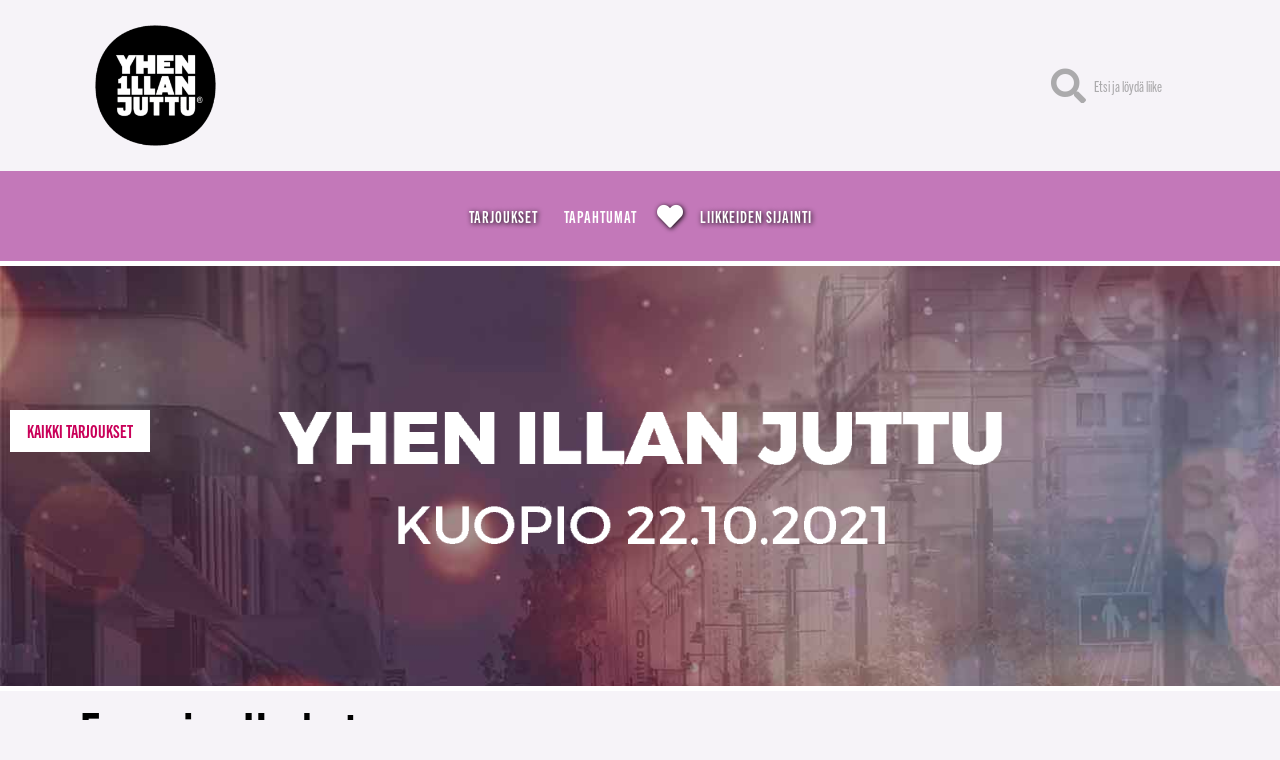

--- FILE ---
content_type: text/html; charset=UTF-8
request_url: https://yhenillanjuttukuopio.magasiini.fi/liike/espanjan-herkut/
body_size: 12296
content:
<!doctype html>
<html lang="fi" prefix="og: http://ogp.me/ns# fb: http://ogp.me/ns/fb#">
<head>
	<meta charset="UTF-8"><link data-optimized="2" rel="stylesheet" href="https://yhenillanjuttukuopio.magasiini.fi/wp-content/litespeed/css/cbc4f67fe398e0f5e555631765ae4749.css?ver=43a76" />
		<meta name="viewport" content="width=device-width, initial-scale=1">
	<link rel="profile" href="https://gmpg.org/xfn/11">
	<title>Espanjan Herkut &#8211; Yhen illan juttu Kuopio</title>
<meta name='robots' content='max-image-preview:large' />
<link rel="alternate" type="application/rss+xml" title="Yhen illan juttu Kuopio &raquo; syöte" href="https://yhenillanjuttukuopio.magasiini.fi/feed/" />
<link rel="alternate" type="application/rss+xml" title="Yhen illan juttu Kuopio &raquo; kommenttien syöte" href="https://yhenillanjuttukuopio.magasiini.fi/comments/feed/" />
<link rel="alternate" type="application/rss+xml" title="Syöte: Yhen illan juttu Kuopio &raquo; Espanjan Herkut Liike" href="https://yhenillanjuttukuopio.magasiini.fi/liike/espanjan-herkut/feed/" />
<script type="text/javascript">
/* <![CDATA[ */
window._wpemojiSettings = {"baseUrl":"https:\/\/s.w.org\/images\/core\/emoji\/15.0.3\/72x72\/","ext":".png","svgUrl":"https:\/\/s.w.org\/images\/core\/emoji\/15.0.3\/svg\/","svgExt":".svg","source":{"concatemoji":"https:\/\/yhenillanjuttukuopio.magasiini.fi\/wp-includes\/js\/wp-emoji-release.min.js?ver=6.5.7"}};
/*! This file is auto-generated */
!function(i,n){var o,s,e;function c(e){try{var t={supportTests:e,timestamp:(new Date).valueOf()};sessionStorage.setItem(o,JSON.stringify(t))}catch(e){}}function p(e,t,n){e.clearRect(0,0,e.canvas.width,e.canvas.height),e.fillText(t,0,0);var t=new Uint32Array(e.getImageData(0,0,e.canvas.width,e.canvas.height).data),r=(e.clearRect(0,0,e.canvas.width,e.canvas.height),e.fillText(n,0,0),new Uint32Array(e.getImageData(0,0,e.canvas.width,e.canvas.height).data));return t.every(function(e,t){return e===r[t]})}function u(e,t,n){switch(t){case"flag":return n(e,"\ud83c\udff3\ufe0f\u200d\u26a7\ufe0f","\ud83c\udff3\ufe0f\u200b\u26a7\ufe0f")?!1:!n(e,"\ud83c\uddfa\ud83c\uddf3","\ud83c\uddfa\u200b\ud83c\uddf3")&&!n(e,"\ud83c\udff4\udb40\udc67\udb40\udc62\udb40\udc65\udb40\udc6e\udb40\udc67\udb40\udc7f","\ud83c\udff4\u200b\udb40\udc67\u200b\udb40\udc62\u200b\udb40\udc65\u200b\udb40\udc6e\u200b\udb40\udc67\u200b\udb40\udc7f");case"emoji":return!n(e,"\ud83d\udc26\u200d\u2b1b","\ud83d\udc26\u200b\u2b1b")}return!1}function f(e,t,n){var r="undefined"!=typeof WorkerGlobalScope&&self instanceof WorkerGlobalScope?new OffscreenCanvas(300,150):i.createElement("canvas"),a=r.getContext("2d",{willReadFrequently:!0}),o=(a.textBaseline="top",a.font="600 32px Arial",{});return e.forEach(function(e){o[e]=t(a,e,n)}),o}function t(e){var t=i.createElement("script");t.src=e,t.defer=!0,i.head.appendChild(t)}"undefined"!=typeof Promise&&(o="wpEmojiSettingsSupports",s=["flag","emoji"],n.supports={everything:!0,everythingExceptFlag:!0},e=new Promise(function(e){i.addEventListener("DOMContentLoaded",e,{once:!0})}),new Promise(function(t){var n=function(){try{var e=JSON.parse(sessionStorage.getItem(o));if("object"==typeof e&&"number"==typeof e.timestamp&&(new Date).valueOf()<e.timestamp+604800&&"object"==typeof e.supportTests)return e.supportTests}catch(e){}return null}();if(!n){if("undefined"!=typeof Worker&&"undefined"!=typeof OffscreenCanvas&&"undefined"!=typeof URL&&URL.createObjectURL&&"undefined"!=typeof Blob)try{var e="postMessage("+f.toString()+"("+[JSON.stringify(s),u.toString(),p.toString()].join(",")+"));",r=new Blob([e],{type:"text/javascript"}),a=new Worker(URL.createObjectURL(r),{name:"wpTestEmojiSupports"});return void(a.onmessage=function(e){c(n=e.data),a.terminate(),t(n)})}catch(e){}c(n=f(s,u,p))}t(n)}).then(function(e){for(var t in e)n.supports[t]=e[t],n.supports.everything=n.supports.everything&&n.supports[t],"flag"!==t&&(n.supports.everythingExceptFlag=n.supports.everythingExceptFlag&&n.supports[t]);n.supports.everythingExceptFlag=n.supports.everythingExceptFlag&&!n.supports.flag,n.DOMReady=!1,n.readyCallback=function(){n.DOMReady=!0}}).then(function(){return e}).then(function(){var e;n.supports.everything||(n.readyCallback(),(e=n.source||{}).concatemoji?t(e.concatemoji):e.wpemoji&&e.twemoji&&(t(e.twemoji),t(e.wpemoji)))}))}((window,document),window._wpemojiSettings);
/* ]]> */
</script>
<link rel="stylesheet" type="text/css" href="https://use.typekit.net/bwj1jbx.css"><style id='wp-emoji-styles-inline-css' type='text/css'>

	img.wp-smiley, img.emoji {
		display: inline !important;
		border: none !important;
		box-shadow: none !important;
		height: 1em !important;
		width: 1em !important;
		margin: 0 0.07em !important;
		vertical-align: -0.1em !important;
		background: none !important;
		padding: 0 !important;
	}
</style>

<style id='classic-theme-styles-inline-css' type='text/css'>
/*! This file is auto-generated */
.wp-block-button__link{color:#fff;background-color:#32373c;border-radius:9999px;box-shadow:none;text-decoration:none;padding:calc(.667em + 2px) calc(1.333em + 2px);font-size:1.125em}.wp-block-file__button{background:#32373c;color:#fff;text-decoration:none}
</style>
<style id='global-styles-inline-css' type='text/css'>
body{--wp--preset--color--black: #000000;--wp--preset--color--cyan-bluish-gray: #abb8c3;--wp--preset--color--white: #ffffff;--wp--preset--color--pale-pink: #f78da7;--wp--preset--color--vivid-red: #cf2e2e;--wp--preset--color--luminous-vivid-orange: #ff6900;--wp--preset--color--luminous-vivid-amber: #fcb900;--wp--preset--color--light-green-cyan: #7bdcb5;--wp--preset--color--vivid-green-cyan: #00d084;--wp--preset--color--pale-cyan-blue: #8ed1fc;--wp--preset--color--vivid-cyan-blue: #0693e3;--wp--preset--color--vivid-purple: #9b51e0;--wp--preset--gradient--vivid-cyan-blue-to-vivid-purple: linear-gradient(135deg,rgba(6,147,227,1) 0%,rgb(155,81,224) 100%);--wp--preset--gradient--light-green-cyan-to-vivid-green-cyan: linear-gradient(135deg,rgb(122,220,180) 0%,rgb(0,208,130) 100%);--wp--preset--gradient--luminous-vivid-amber-to-luminous-vivid-orange: linear-gradient(135deg,rgba(252,185,0,1) 0%,rgba(255,105,0,1) 100%);--wp--preset--gradient--luminous-vivid-orange-to-vivid-red: linear-gradient(135deg,rgba(255,105,0,1) 0%,rgb(207,46,46) 100%);--wp--preset--gradient--very-light-gray-to-cyan-bluish-gray: linear-gradient(135deg,rgb(238,238,238) 0%,rgb(169,184,195) 100%);--wp--preset--gradient--cool-to-warm-spectrum: linear-gradient(135deg,rgb(74,234,220) 0%,rgb(151,120,209) 20%,rgb(207,42,186) 40%,rgb(238,44,130) 60%,rgb(251,105,98) 80%,rgb(254,248,76) 100%);--wp--preset--gradient--blush-light-purple: linear-gradient(135deg,rgb(255,206,236) 0%,rgb(152,150,240) 100%);--wp--preset--gradient--blush-bordeaux: linear-gradient(135deg,rgb(254,205,165) 0%,rgb(254,45,45) 50%,rgb(107,0,62) 100%);--wp--preset--gradient--luminous-dusk: linear-gradient(135deg,rgb(255,203,112) 0%,rgb(199,81,192) 50%,rgb(65,88,208) 100%);--wp--preset--gradient--pale-ocean: linear-gradient(135deg,rgb(255,245,203) 0%,rgb(182,227,212) 50%,rgb(51,167,181) 100%);--wp--preset--gradient--electric-grass: linear-gradient(135deg,rgb(202,248,128) 0%,rgb(113,206,126) 100%);--wp--preset--gradient--midnight: linear-gradient(135deg,rgb(2,3,129) 0%,rgb(40,116,252) 100%);--wp--preset--font-size--small: 13px;--wp--preset--font-size--medium: 20px;--wp--preset--font-size--large: 36px;--wp--preset--font-size--x-large: 42px;--wp--preset--spacing--20: 0.44rem;--wp--preset--spacing--30: 0.67rem;--wp--preset--spacing--40: 1rem;--wp--preset--spacing--50: 1.5rem;--wp--preset--spacing--60: 2.25rem;--wp--preset--spacing--70: 3.38rem;--wp--preset--spacing--80: 5.06rem;--wp--preset--shadow--natural: 6px 6px 9px rgba(0, 0, 0, 0.2);--wp--preset--shadow--deep: 12px 12px 50px rgba(0, 0, 0, 0.4);--wp--preset--shadow--sharp: 6px 6px 0px rgba(0, 0, 0, 0.2);--wp--preset--shadow--outlined: 6px 6px 0px -3px rgba(255, 255, 255, 1), 6px 6px rgba(0, 0, 0, 1);--wp--preset--shadow--crisp: 6px 6px 0px rgba(0, 0, 0, 1);}:where(.is-layout-flex){gap: 0.5em;}:where(.is-layout-grid){gap: 0.5em;}body .is-layout-flex{display: flex;}body .is-layout-flex{flex-wrap: wrap;align-items: center;}body .is-layout-flex > *{margin: 0;}body .is-layout-grid{display: grid;}body .is-layout-grid > *{margin: 0;}:where(.wp-block-columns.is-layout-flex){gap: 2em;}:where(.wp-block-columns.is-layout-grid){gap: 2em;}:where(.wp-block-post-template.is-layout-flex){gap: 1.25em;}:where(.wp-block-post-template.is-layout-grid){gap: 1.25em;}.has-black-color{color: var(--wp--preset--color--black) !important;}.has-cyan-bluish-gray-color{color: var(--wp--preset--color--cyan-bluish-gray) !important;}.has-white-color{color: var(--wp--preset--color--white) !important;}.has-pale-pink-color{color: var(--wp--preset--color--pale-pink) !important;}.has-vivid-red-color{color: var(--wp--preset--color--vivid-red) !important;}.has-luminous-vivid-orange-color{color: var(--wp--preset--color--luminous-vivid-orange) !important;}.has-luminous-vivid-amber-color{color: var(--wp--preset--color--luminous-vivid-amber) !important;}.has-light-green-cyan-color{color: var(--wp--preset--color--light-green-cyan) !important;}.has-vivid-green-cyan-color{color: var(--wp--preset--color--vivid-green-cyan) !important;}.has-pale-cyan-blue-color{color: var(--wp--preset--color--pale-cyan-blue) !important;}.has-vivid-cyan-blue-color{color: var(--wp--preset--color--vivid-cyan-blue) !important;}.has-vivid-purple-color{color: var(--wp--preset--color--vivid-purple) !important;}.has-black-background-color{background-color: var(--wp--preset--color--black) !important;}.has-cyan-bluish-gray-background-color{background-color: var(--wp--preset--color--cyan-bluish-gray) !important;}.has-white-background-color{background-color: var(--wp--preset--color--white) !important;}.has-pale-pink-background-color{background-color: var(--wp--preset--color--pale-pink) !important;}.has-vivid-red-background-color{background-color: var(--wp--preset--color--vivid-red) !important;}.has-luminous-vivid-orange-background-color{background-color: var(--wp--preset--color--luminous-vivid-orange) !important;}.has-luminous-vivid-amber-background-color{background-color: var(--wp--preset--color--luminous-vivid-amber) !important;}.has-light-green-cyan-background-color{background-color: var(--wp--preset--color--light-green-cyan) !important;}.has-vivid-green-cyan-background-color{background-color: var(--wp--preset--color--vivid-green-cyan) !important;}.has-pale-cyan-blue-background-color{background-color: var(--wp--preset--color--pale-cyan-blue) !important;}.has-vivid-cyan-blue-background-color{background-color: var(--wp--preset--color--vivid-cyan-blue) !important;}.has-vivid-purple-background-color{background-color: var(--wp--preset--color--vivid-purple) !important;}.has-black-border-color{border-color: var(--wp--preset--color--black) !important;}.has-cyan-bluish-gray-border-color{border-color: var(--wp--preset--color--cyan-bluish-gray) !important;}.has-white-border-color{border-color: var(--wp--preset--color--white) !important;}.has-pale-pink-border-color{border-color: var(--wp--preset--color--pale-pink) !important;}.has-vivid-red-border-color{border-color: var(--wp--preset--color--vivid-red) !important;}.has-luminous-vivid-orange-border-color{border-color: var(--wp--preset--color--luminous-vivid-orange) !important;}.has-luminous-vivid-amber-border-color{border-color: var(--wp--preset--color--luminous-vivid-amber) !important;}.has-light-green-cyan-border-color{border-color: var(--wp--preset--color--light-green-cyan) !important;}.has-vivid-green-cyan-border-color{border-color: var(--wp--preset--color--vivid-green-cyan) !important;}.has-pale-cyan-blue-border-color{border-color: var(--wp--preset--color--pale-cyan-blue) !important;}.has-vivid-cyan-blue-border-color{border-color: var(--wp--preset--color--vivid-cyan-blue) !important;}.has-vivid-purple-border-color{border-color: var(--wp--preset--color--vivid-purple) !important;}.has-vivid-cyan-blue-to-vivid-purple-gradient-background{background: var(--wp--preset--gradient--vivid-cyan-blue-to-vivid-purple) !important;}.has-light-green-cyan-to-vivid-green-cyan-gradient-background{background: var(--wp--preset--gradient--light-green-cyan-to-vivid-green-cyan) !important;}.has-luminous-vivid-amber-to-luminous-vivid-orange-gradient-background{background: var(--wp--preset--gradient--luminous-vivid-amber-to-luminous-vivid-orange) !important;}.has-luminous-vivid-orange-to-vivid-red-gradient-background{background: var(--wp--preset--gradient--luminous-vivid-orange-to-vivid-red) !important;}.has-very-light-gray-to-cyan-bluish-gray-gradient-background{background: var(--wp--preset--gradient--very-light-gray-to-cyan-bluish-gray) !important;}.has-cool-to-warm-spectrum-gradient-background{background: var(--wp--preset--gradient--cool-to-warm-spectrum) !important;}.has-blush-light-purple-gradient-background{background: var(--wp--preset--gradient--blush-light-purple) !important;}.has-blush-bordeaux-gradient-background{background: var(--wp--preset--gradient--blush-bordeaux) !important;}.has-luminous-dusk-gradient-background{background: var(--wp--preset--gradient--luminous-dusk) !important;}.has-pale-ocean-gradient-background{background: var(--wp--preset--gradient--pale-ocean) !important;}.has-electric-grass-gradient-background{background: var(--wp--preset--gradient--electric-grass) !important;}.has-midnight-gradient-background{background: var(--wp--preset--gradient--midnight) !important;}.has-small-font-size{font-size: var(--wp--preset--font-size--small) !important;}.has-medium-font-size{font-size: var(--wp--preset--font-size--medium) !important;}.has-large-font-size{font-size: var(--wp--preset--font-size--large) !important;}.has-x-large-font-size{font-size: var(--wp--preset--font-size--x-large) !important;}
.wp-block-navigation a:where(:not(.wp-element-button)){color: inherit;}
:where(.wp-block-post-template.is-layout-flex){gap: 1.25em;}:where(.wp-block-post-template.is-layout-grid){gap: 1.25em;}
:where(.wp-block-columns.is-layout-flex){gap: 2em;}:where(.wp-block-columns.is-layout-grid){gap: 2em;}
.wp-block-pullquote{font-size: 1.5em;line-height: 1.6;}
</style>






<style id='elementor-frontend-inline-css' type='text/css'>
@font-face{font-family:eicons;src:url(https://yhenillanjuttukuopio.magasiini.fi/wp-content/plugins/elementor/assets/lib/eicons/fonts/eicons.eot?5.10.0);src:url(https://yhenillanjuttukuopio.magasiini.fi/wp-content/plugins/elementor/assets/lib/eicons/fonts/eicons.eot?5.10.0#iefix) format("embedded-opentype"),url(https://yhenillanjuttukuopio.magasiini.fi/wp-content/plugins/elementor/assets/lib/eicons/fonts/eicons.woff2?5.10.0) format("woff2"),url(https://yhenillanjuttukuopio.magasiini.fi/wp-content/plugins/elementor/assets/lib/eicons/fonts/eicons.woff?5.10.0) format("woff"),url(https://yhenillanjuttukuopio.magasiini.fi/wp-content/plugins/elementor/assets/lib/eicons/fonts/eicons.ttf?5.10.0) format("truetype"),url(https://yhenillanjuttukuopio.magasiini.fi/wp-content/plugins/elementor/assets/lib/eicons/fonts/eicons.svg?5.10.0#eicon) format("svg");font-weight:400;font-style:normal}
</style>










<script type="text/javascript" src="https://yhenillanjuttukuopio.magasiini.fi/wp-includes/js/jquery/jquery.min.js?ver=3.7.1" id="jquery-core-js"></script>
<script data-optimized="1" type="text/javascript" src="https://yhenillanjuttukuopio.magasiini.fi/wp-content/litespeed/js/9be966741f325f6c795f393781e9b0a4.js?ver=80423" id="jquery-migrate-js"></script>
<script type="text/javascript" id="ecs_ajax_load-js-extra">
/* <![CDATA[ */
var ecs_ajax_params = {"ajaxurl":"https:\/\/yhenillanjuttukuopio.magasiini.fi\/wp-admin\/admin-ajax.php","posts":"{\"liike\":\"espanjan-herkut\",\"error\":\"\",\"m\":\"\",\"p\":0,\"post_parent\":\"\",\"subpost\":\"\",\"subpost_id\":\"\",\"attachment\":\"\",\"attachment_id\":0,\"name\":\"\",\"pagename\":\"\",\"page_id\":0,\"second\":\"\",\"minute\":\"\",\"hour\":\"\",\"day\":0,\"monthnum\":0,\"year\":0,\"w\":0,\"category_name\":\"\",\"tag\":\"\",\"cat\":\"\",\"tag_id\":\"\",\"author\":\"\",\"author_name\":\"\",\"feed\":\"\",\"tb\":\"\",\"paged\":0,\"meta_key\":\"\",\"meta_value\":\"\",\"preview\":\"\",\"s\":\"\",\"sentence\":\"\",\"title\":\"\",\"fields\":\"\",\"menu_order\":\"\",\"embed\":\"\",\"category__in\":[],\"category__not_in\":[],\"category__and\":[],\"post__in\":[],\"post__not_in\":[],\"post_name__in\":[],\"tag__in\":[],\"tag__not_in\":[],\"tag__and\":[],\"tag_slug__in\":[],\"tag_slug__and\":[],\"post_parent__in\":[],\"post_parent__not_in\":[],\"author__in\":[],\"author__not_in\":[],\"search_columns\":[],\"posts_per_page\":-1,\"meta_query\":[{\"jarjestys_clause\":{\"key\":\"jarjestys\",\"compare\":\"EXISTS\"}},{\"liike_clause\":{\"key\":\"liike\",\"compare\":\"EXISTS\"}}],\"orderby\":{\"jarjestys_clause\":\"ASC\",\"liike_clause\":\"ASC\"},\"ignore_sticky_posts\":false,\"suppress_filters\":false,\"cache_results\":true,\"update_post_term_cache\":true,\"update_menu_item_cache\":false,\"lazy_load_term_meta\":true,\"update_post_meta_cache\":true,\"post_type\":\"\",\"nopaging\":true,\"comments_per_page\":\"50\",\"no_found_rows\":false,\"taxonomy\":\"liike\",\"term\":\"espanjan-herkut\",\"order\":\"DESC\"}"};
/* ]]> */
</script>
<script data-optimized="1" type="text/javascript" src="https://yhenillanjuttukuopio.magasiini.fi/wp-content/litespeed/js/0904aded416837f39a69cef3f8181450.js?ver=c88e8" id="ecs_ajax_load-js"></script>
<script data-optimized="1" type="text/javascript" src="https://yhenillanjuttukuopio.magasiini.fi/wp-content/litespeed/js/99abaeb574c61f992492036402b37d54.js?ver=1eb37" id="ecs-script-js"></script>
<link rel="https://api.w.org/" href="https://yhenillanjuttukuopio.magasiini.fi/wp-json/" /><link rel="alternate" type="application/json" href="https://yhenillanjuttukuopio.magasiini.fi/wp-json/wp/v2/liike/289" /><link rel="EditURI" type="application/rsd+xml" title="RSD" href="https://yhenillanjuttukuopio.magasiini.fi/xmlrpc.php?rsd" />
<meta name="generator" content="WordPress 6.5.7" />
<!-- Global site tag (gtag.js) - Google Analytics -->
<script async src="https://www.googletagmanager.com/gtag/js?id=G-GZ60LDWWSZ"></script>
<script>
  window.dataLayer = window.dataLayer || [];
  function gtag(){dataLayer.push(arguments);}
  gtag('js', new Date());

  gtag('config', 'G-GZ60LDWWSZ');
</script>

<!-- Facebook Pixel Code -->
<script type='text/javascript'>
!function(f,b,e,v,n,t,s){if(f.fbq)return;n=f.fbq=function(){n.callMethod?
n.callMethod.apply(n,arguments):n.queue.push(arguments)};if(!f._fbq)f._fbq=n;
n.push=n;n.loaded=!0;n.version='2.0';n.queue=[];t=b.createElement(e);t.async=!0;
t.src=v;s=b.getElementsByTagName(e)[0];s.parentNode.insertBefore(t,s)}(window,
document,'script','https://connect.facebook.net/en_US/fbevents.js');
</script>
<!-- End Facebook Pixel Code -->
<script type='text/javascript'>
  fbq('init', '315888536244656', {}, {
    "agent": "wordpress-6.5.7-3.0.6"
});
</script><script type='text/javascript'>
  fbq('track', 'PageView', []);
</script>
<!-- Facebook Pixel Code -->
<noscript>
<img height="1" width="1" style="display:none" alt="fbpx"
src="https://www.facebook.com/tr?id=315888536244656&ev=PageView&noscript=1" />
</noscript>
<!-- End Facebook Pixel Code -->

<!-- START - Open Graph and Twitter Card Tags 3.1.1 -->
 <!-- Facebook Open Graph -->
  <meta property="og:locale" content="fi_FI"/>
  <meta property="og:site_name" content="Yhen illan juttu Kuopio"/>
  <meta property="og:title" content="Espanjan Herkut"/>
  <meta property="og:url" content="https://yhenillanjuttukuopio.magasiini.fi/liike/espanjan-herkut/"/>
  <meta property="og:type" content="article"/>
  <meta property="og:description" content="Yhen illan juttu Kuopiossa 22.10.2021"/>
  <meta property="og:image" content="https://yhenillanjuttukuopio.magasiini.fi/wp-content/uploads/2021/10/YIJ-fb-og.jpg"/>
  <meta property="og:image:url" content="https://yhenillanjuttukuopio.magasiini.fi/wp-content/uploads/2021/10/YIJ-fb-og.jpg"/>
  <meta property="og:image:secure_url" content="https://yhenillanjuttukuopio.magasiini.fi/wp-content/uploads/2021/10/YIJ-fb-og.jpg"/>
  <meta property="article:publisher" content="https://www.facebook.com/kuopiontori/"/>
 <!-- Google+ / Schema.org -->
 <!-- Twitter Cards -->
  <meta name="twitter:title" content="Espanjan Herkut"/>
  <meta name="twitter:url" content="https://yhenillanjuttukuopio.magasiini.fi/liike/espanjan-herkut/"/>
  <meta name="twitter:description" content="Yhen illan juttu Kuopiossa 22.10.2021"/>
  <meta name="twitter:image" content="https://yhenillanjuttukuopio.magasiini.fi/wp-content/uploads/2021/10/YIJ-fb-og.jpg"/>
  <meta name="twitter:card" content="summary_large_image"/>
 <!-- SEO -->
 <!-- Misc. tags -->
 <!-- is_tax: liike -->
<!-- END - Open Graph and Twitter Card Tags 3.1.1 -->
	
</head>
<body data-rsssl=1 class="archive tax-liike term-espanjan-herkut term-289 elementor-default elementor-template-full-width elementor-kit-1855 elementor-page-115">

		<div data-elementor-type="header" data-elementor-id="126" class="elementor elementor-126 elementor-location-header" data-elementor-settings="[]">
		<div class="elementor-section-wrap">
					<section class="elementor-section elementor-top-section elementor-element elementor-element-3c37321 elementor-section-content-middle elementor-section-boxed elementor-section-height-default elementor-section-height-default" data-id="3c37321" data-element_type="section" data-settings="{&quot;background_background&quot;:&quot;classic&quot;}">
						<div class="elementor-container elementor-column-gap-default">
							<div class="elementor-row">
					<div class="elementor-column elementor-col-33 elementor-top-column elementor-element elementor-element-934d078" data-id="934d078" data-element_type="column">
			<div class="elementor-column-wrap elementor-element-populated">
							<div class="elementor-widget-wrap">
						<div class="elementor-element elementor-element-7f5015a elementor-hidden-phone elementor-widget elementor-widget-image" data-id="7f5015a" data-element_type="widget" data-widget_type="image.default">
				<div class="elementor-widget-container">
								<div class="elementor-image">
													<a href="/">
							<img data-lazyloaded="1" src="[data-uri]" width="300" height="300" data-src="https://yhenillanjuttukuopio.magasiini.fi/wp-content/uploads/2020/01/yhen_illan_juttu_logo_musta-300x300.png" class="attachment-medium size-medium" alt="YHEN ILLAN JUTTU KUOPIO 22.10.2021" data-srcset="https://yhenillanjuttukuopio.magasiini.fi/wp-content/uploads/2020/01/yhen_illan_juttu_logo_musta-300x300.png 300w, https://yhenillanjuttukuopio.magasiini.fi/wp-content/uploads/2020/01/yhen_illan_juttu_logo_musta-1024x1024.png 1024w, https://yhenillanjuttukuopio.magasiini.fi/wp-content/uploads/2020/01/yhen_illan_juttu_logo_musta-150x150.png 150w, https://yhenillanjuttukuopio.magasiini.fi/wp-content/uploads/2020/01/yhen_illan_juttu_logo_musta-768x768.png 768w, https://yhenillanjuttukuopio.magasiini.fi/wp-content/uploads/2020/01/yhen_illan_juttu_logo_musta-1536x1536.png 1536w, https://yhenillanjuttukuopio.magasiini.fi/wp-content/uploads/2020/01/yhen_illan_juttu_logo_musta-2048x2048.png 2048w, https://yhenillanjuttukuopio.magasiini.fi/wp-content/uploads/2020/01/yhen_illan_juttu_logo_musta.png 1080w" data-sizes="(max-width: 300px) 100vw, 300px" /><noscript><img width="300" height="300" src="https://yhenillanjuttukuopio.magasiini.fi/wp-content/uploads/2020/01/yhen_illan_juttu_logo_musta-300x300.png" class="attachment-medium size-medium" alt="YHEN ILLAN JUTTU KUOPIO 22.10.2021" srcset="https://yhenillanjuttukuopio.magasiini.fi/wp-content/uploads/2020/01/yhen_illan_juttu_logo_musta-300x300.png 300w, https://yhenillanjuttukuopio.magasiini.fi/wp-content/uploads/2020/01/yhen_illan_juttu_logo_musta-1024x1024.png 1024w, https://yhenillanjuttukuopio.magasiini.fi/wp-content/uploads/2020/01/yhen_illan_juttu_logo_musta-150x150.png 150w, https://yhenillanjuttukuopio.magasiini.fi/wp-content/uploads/2020/01/yhen_illan_juttu_logo_musta-768x768.png 768w, https://yhenillanjuttukuopio.magasiini.fi/wp-content/uploads/2020/01/yhen_illan_juttu_logo_musta-1536x1536.png 1536w, https://yhenillanjuttukuopio.magasiini.fi/wp-content/uploads/2020/01/yhen_illan_juttu_logo_musta-2048x2048.png 2048w, https://yhenillanjuttukuopio.magasiini.fi/wp-content/uploads/2020/01/yhen_illan_juttu_logo_musta.png 1080w" sizes="(max-width: 300px) 100vw, 300px" /></noscript>								</a>
														</div>
						</div>
				</div>
						</div>
					</div>
		</div>
				<div class="elementor-column elementor-col-33 elementor-top-column elementor-element elementor-element-0c69b51" data-id="0c69b51" data-element_type="column">
			<div class="elementor-column-wrap">
							<div class="elementor-widget-wrap">
								</div>
					</div>
		</div>
				<div class="elementor-column elementor-col-33 elementor-top-column elementor-element elementor-element-164c8f2" data-id="164c8f2" data-element_type="column">
			<div class="elementor-column-wrap elementor-element-populated">
							<div class="elementor-widget-wrap">
						<div class="elementor-element elementor-element-4f289b4 elementor-search-form--skin-minimal haku elementor-widget elementor-widget-search-form" data-id="4f289b4" data-element_type="widget" data-settings="{&quot;skin&quot;:&quot;minimal&quot;}" data-widget_type="search-form.default">
				<div class="elementor-widget-container">
					<form class="elementor-search-form" role="search" action="https://yhenillanjuttukuopio.magasiini.fi" method="get">
									<div class="elementor-search-form__container">
									<div class="elementor-search-form__icon">
						<i aria-hidden="true" class="fas fa-search"></i>						<span class="elementor-screen-only">Search</span>
					</div>
								<input placeholder="Etsi ja löydä liike" class="elementor-search-form__input" type="search" name="s" title="Search" value="">
															</div>
		</form>
				</div>
				</div>
						</div>
					</div>
		</div>
								</div>
					</div>
		</section>
				<section class="elementor-section elementor-top-section elementor-element elementor-element-f9fb4e4 elementor-hidden-phone elementor-section-boxed elementor-section-height-default elementor-section-height-default" data-id="f9fb4e4" data-element_type="section" data-settings="{&quot;background_background&quot;:&quot;classic&quot;}">
						<div class="elementor-container elementor-column-gap-default">
							<div class="elementor-row">
					<div class="elementor-column elementor-col-100 elementor-top-column elementor-element elementor-element-998055a" data-id="998055a" data-element_type="column">
			<div class="elementor-column-wrap elementor-element-populated">
							<div class="elementor-widget-wrap">
						<div class="elementor-element elementor-element-b269fe4 elementor-nav-menu__align-center elementor-nav-menu--dropdown-mobile elementor-nav-menu__text-align-aside elementor-nav-menu--toggle elementor-nav-menu--burger elementor-widget elementor-widget-nav-menu" data-id="b269fe4" data-element_type="widget" data-settings="{&quot;submenu_icon&quot;:{&quot;value&quot;:&quot;&lt;i class=\&quot;\&quot;&gt;&lt;\/i&gt;&quot;,&quot;library&quot;:&quot;&quot;},&quot;layout&quot;:&quot;horizontal&quot;,&quot;toggle&quot;:&quot;burger&quot;}" data-widget_type="nav-menu.default">
				<div class="elementor-widget-container">
						<nav migration_allowed="1" migrated="0" role="navigation" class="elementor-nav-menu--main elementor-nav-menu__container elementor-nav-menu--layout-horizontal e--pointer-none"><ul id="menu-1-b269fe4" class="elementor-nav-menu"><li class="menu-item menu-item-type-post_type menu-item-object-page menu-item-home menu-item-has-children menu-item-131"><a href="https://yhenillanjuttukuopio.magasiini.fi/" class="elementor-item">Tarjoukset</a>
<ul class="sub-menu elementor-nav-menu--dropdown">
	<li class="menu-item menu-item-type-taxonomy menu-item-object-tuotekategoria menu-item-5089"><a href="https://yhenillanjuttukuopio.magasiini.fi/tuotekategoria/muoti-ja-kauneus/" class="elementor-sub-item">Muoti ja kauneus</a></li>
	<li class="menu-item menu-item-type-taxonomy menu-item-object-tuotekategoria menu-item-5092"><a href="https://yhenillanjuttukuopio.magasiini.fi/tuotekategoria/ruoka/" class="elementor-sub-item">Ruoka</a></li>
	<li class="menu-item menu-item-type-taxonomy menu-item-object-tuotekategoria menu-item-5088"><a href="https://yhenillanjuttukuopio.magasiini.fi/tuotekategoria/viihde-ja-vapaa-aika/" class="elementor-sub-item">Viihde ja vapaa-aika</a></li>
	<li class="menu-item menu-item-type-taxonomy menu-item-object-tuotekategoria menu-item-5093"><a href="https://yhenillanjuttukuopio.magasiini.fi/tuotekategoria/kauneus-ja-hyvinvointi/" class="elementor-sub-item">Kauneus ja hyvinvointi</a></li>
	<li class="menu-item menu-item-type-taxonomy menu-item-object-tuotekategoria menu-item-5091"><a href="https://yhenillanjuttukuopio.magasiini.fi/tuotekategoria/koti-ja-sisustus/" class="elementor-sub-item">Koti ja sisustus</a></li>
</ul>
</li>
<li class="menu-item menu-item-type-taxonomy menu-item-object-tuotekategoria menu-item-5232"><a href="https://yhenillanjuttukuopio.magasiini.fi/tuotekategoria/tapahtuma/" class="elementor-item">Tapahtumat</a></li>
<li class="menu-item menu-item-type-post_type menu-item-object-page menu-item-367"><a href="https://yhenillanjuttukuopio.magasiini.fi/suosikit/" class="elementor-item"><i aria-hidden="true" class="fas fa-heart fullheart menu-sydan"></i></a></li>
<li class="menu-item menu-item-type-post_type menu-item-object-page menu-item-5281"><a href="https://yhenillanjuttukuopio.magasiini.fi/liikkeiden-sijainti/" class="elementor-item">Liikkeiden sijainti</a></li>
</ul></nav>
					<div class="elementor-menu-toggle" role="button" tabindex="0" aria-label="Menu Toggle" aria-expanded="false">
			<i aria-hidden="true" role="presentation" class="eicon-menu-bar"></i>			<span class="elementor-screen-only">Menu</span>
		</div>
			<nav class="elementor-nav-menu--dropdown elementor-nav-menu__container" role="navigation" aria-hidden="true"><ul id="menu-2-b269fe4" class="elementor-nav-menu"><li class="menu-item menu-item-type-post_type menu-item-object-page menu-item-home menu-item-has-children menu-item-131"><a href="https://yhenillanjuttukuopio.magasiini.fi/" class="elementor-item" tabindex="-1">Tarjoukset</a>
<ul class="sub-menu elementor-nav-menu--dropdown">
	<li class="menu-item menu-item-type-taxonomy menu-item-object-tuotekategoria menu-item-5089"><a href="https://yhenillanjuttukuopio.magasiini.fi/tuotekategoria/muoti-ja-kauneus/" class="elementor-sub-item" tabindex="-1">Muoti ja kauneus</a></li>
	<li class="menu-item menu-item-type-taxonomy menu-item-object-tuotekategoria menu-item-5092"><a href="https://yhenillanjuttukuopio.magasiini.fi/tuotekategoria/ruoka/" class="elementor-sub-item" tabindex="-1">Ruoka</a></li>
	<li class="menu-item menu-item-type-taxonomy menu-item-object-tuotekategoria menu-item-5088"><a href="https://yhenillanjuttukuopio.magasiini.fi/tuotekategoria/viihde-ja-vapaa-aika/" class="elementor-sub-item" tabindex="-1">Viihde ja vapaa-aika</a></li>
	<li class="menu-item menu-item-type-taxonomy menu-item-object-tuotekategoria menu-item-5093"><a href="https://yhenillanjuttukuopio.magasiini.fi/tuotekategoria/kauneus-ja-hyvinvointi/" class="elementor-sub-item" tabindex="-1">Kauneus ja hyvinvointi</a></li>
	<li class="menu-item menu-item-type-taxonomy menu-item-object-tuotekategoria menu-item-5091"><a href="https://yhenillanjuttukuopio.magasiini.fi/tuotekategoria/koti-ja-sisustus/" class="elementor-sub-item" tabindex="-1">Koti ja sisustus</a></li>
</ul>
</li>
<li class="menu-item menu-item-type-taxonomy menu-item-object-tuotekategoria menu-item-5232"><a href="https://yhenillanjuttukuopio.magasiini.fi/tuotekategoria/tapahtuma/" class="elementor-item" tabindex="-1">Tapahtumat</a></li>
<li class="menu-item menu-item-type-post_type menu-item-object-page menu-item-367"><a href="https://yhenillanjuttukuopio.magasiini.fi/suosikit/" class="elementor-item" tabindex="-1"><i aria-hidden="true" class="fas fa-heart fullheart menu-sydan"></i></a></li>
<li class="menu-item menu-item-type-post_type menu-item-object-page menu-item-5281"><a href="https://yhenillanjuttukuopio.magasiini.fi/liikkeiden-sijainti/" class="elementor-item" tabindex="-1">Liikkeiden sijainti</a></li>
</ul></nav>
				</div>
				</div>
						</div>
					</div>
		</div>
								</div>
					</div>
		</section>
				<section class="elementor-section elementor-top-section elementor-element elementor-element-d765bc4 elementor-hidden-desktop elementor-hidden-tablet elementor-section-boxed elementor-section-height-default elementor-section-height-default" data-id="d765bc4" data-element_type="section" data-settings="{&quot;background_background&quot;:&quot;classic&quot;}">
						<div class="elementor-container elementor-column-gap-default">
							<div class="elementor-row">
					<div class="elementor-column elementor-col-50 elementor-top-column elementor-element elementor-element-7b98c6e" data-id="7b98c6e" data-element_type="column">
			<div class="elementor-column-wrap elementor-element-populated">
							<div class="elementor-widget-wrap">
						<div class="elementor-element elementor-element-2f84d7b elementor-widget elementor-widget-image" data-id="2f84d7b" data-element_type="widget" data-widget_type="image.default">
				<div class="elementor-widget-container">
								<div class="elementor-image">
													<a href="/" target="_blank">
							<img data-lazyloaded="1" src="[data-uri]" width="800" height="800" data-src="https://yhenillanjuttukuopio.magasiini.fi/wp-content/uploads/2020/01/yhen_illan_juttu_logo_musta-1024x1024.png" class="attachment-large size-large" alt="YHEN ILLAN JUTTU KUOPIO 22.10.2021" data-srcset="https://yhenillanjuttukuopio.magasiini.fi/wp-content/uploads/2020/01/yhen_illan_juttu_logo_musta-1024x1024.png 1024w, https://yhenillanjuttukuopio.magasiini.fi/wp-content/uploads/2020/01/yhen_illan_juttu_logo_musta-300x300.png 300w, https://yhenillanjuttukuopio.magasiini.fi/wp-content/uploads/2020/01/yhen_illan_juttu_logo_musta-150x150.png 150w, https://yhenillanjuttukuopio.magasiini.fi/wp-content/uploads/2020/01/yhen_illan_juttu_logo_musta-768x768.png 768w, https://yhenillanjuttukuopio.magasiini.fi/wp-content/uploads/2020/01/yhen_illan_juttu_logo_musta-1536x1536.png 1536w, https://yhenillanjuttukuopio.magasiini.fi/wp-content/uploads/2020/01/yhen_illan_juttu_logo_musta-2048x2048.png 2048w, https://yhenillanjuttukuopio.magasiini.fi/wp-content/uploads/2020/01/yhen_illan_juttu_logo_musta.png 1080w" data-sizes="(max-width: 800px) 100vw, 800px" /><noscript><img width="800" height="800" src="https://yhenillanjuttukuopio.magasiini.fi/wp-content/uploads/2020/01/yhen_illan_juttu_logo_musta-1024x1024.png" class="attachment-large size-large" alt="YHEN ILLAN JUTTU KUOPIO 22.10.2021" srcset="https://yhenillanjuttukuopio.magasiini.fi/wp-content/uploads/2020/01/yhen_illan_juttu_logo_musta-1024x1024.png 1024w, https://yhenillanjuttukuopio.magasiini.fi/wp-content/uploads/2020/01/yhen_illan_juttu_logo_musta-300x300.png 300w, https://yhenillanjuttukuopio.magasiini.fi/wp-content/uploads/2020/01/yhen_illan_juttu_logo_musta-150x150.png 150w, https://yhenillanjuttukuopio.magasiini.fi/wp-content/uploads/2020/01/yhen_illan_juttu_logo_musta-768x768.png 768w, https://yhenillanjuttukuopio.magasiini.fi/wp-content/uploads/2020/01/yhen_illan_juttu_logo_musta-1536x1536.png 1536w, https://yhenillanjuttukuopio.magasiini.fi/wp-content/uploads/2020/01/yhen_illan_juttu_logo_musta-2048x2048.png 2048w, https://yhenillanjuttukuopio.magasiini.fi/wp-content/uploads/2020/01/yhen_illan_juttu_logo_musta.png 1080w" sizes="(max-width: 800px) 100vw, 800px" /></noscript>								</a>
														</div>
						</div>
				</div>
						</div>
					</div>
		</div>
				<div class="elementor-column elementor-col-50 elementor-top-column elementor-element elementor-element-f918956" data-id="f918956" data-element_type="column">
			<div class="elementor-column-wrap elementor-element-populated">
							<div class="elementor-widget-wrap">
						<div class="elementor-element elementor-element-ba660af elementor-nav-menu--dropdown-mobile elementor-nav-menu--stretch elementor-nav-menu__text-align-aside elementor-nav-menu--toggle elementor-nav-menu--burger elementor-widget elementor-widget-nav-menu" data-id="ba660af" data-element_type="widget" data-settings="{&quot;submenu_icon&quot;:{&quot;value&quot;:&quot;&lt;i class=\&quot;fas fa-chevron-down\&quot;&gt;&lt;\/i&gt;&quot;,&quot;library&quot;:&quot;fa-solid&quot;},&quot;full_width&quot;:&quot;stretch&quot;,&quot;layout&quot;:&quot;horizontal&quot;,&quot;toggle&quot;:&quot;burger&quot;}" data-widget_type="nav-menu.default">
				<div class="elementor-widget-container">
						<nav migration_allowed="1" migrated="0" role="navigation" class="elementor-nav-menu--main elementor-nav-menu__container elementor-nav-menu--layout-horizontal e--pointer-none"><ul id="menu-1-ba660af" class="elementor-nav-menu"><li class="menu-item menu-item-type-post_type menu-item-object-page menu-item-home menu-item-has-children menu-item-131"><a href="https://yhenillanjuttukuopio.magasiini.fi/" class="elementor-item">Tarjoukset</a>
<ul class="sub-menu elementor-nav-menu--dropdown">
	<li class="menu-item menu-item-type-taxonomy menu-item-object-tuotekategoria menu-item-5089"><a href="https://yhenillanjuttukuopio.magasiini.fi/tuotekategoria/muoti-ja-kauneus/" class="elementor-sub-item">Muoti ja kauneus</a></li>
	<li class="menu-item menu-item-type-taxonomy menu-item-object-tuotekategoria menu-item-5092"><a href="https://yhenillanjuttukuopio.magasiini.fi/tuotekategoria/ruoka/" class="elementor-sub-item">Ruoka</a></li>
	<li class="menu-item menu-item-type-taxonomy menu-item-object-tuotekategoria menu-item-5088"><a href="https://yhenillanjuttukuopio.magasiini.fi/tuotekategoria/viihde-ja-vapaa-aika/" class="elementor-sub-item">Viihde ja vapaa-aika</a></li>
	<li class="menu-item menu-item-type-taxonomy menu-item-object-tuotekategoria menu-item-5093"><a href="https://yhenillanjuttukuopio.magasiini.fi/tuotekategoria/kauneus-ja-hyvinvointi/" class="elementor-sub-item">Kauneus ja hyvinvointi</a></li>
	<li class="menu-item menu-item-type-taxonomy menu-item-object-tuotekategoria menu-item-5091"><a href="https://yhenillanjuttukuopio.magasiini.fi/tuotekategoria/koti-ja-sisustus/" class="elementor-sub-item">Koti ja sisustus</a></li>
</ul>
</li>
<li class="menu-item menu-item-type-taxonomy menu-item-object-tuotekategoria menu-item-5232"><a href="https://yhenillanjuttukuopio.magasiini.fi/tuotekategoria/tapahtuma/" class="elementor-item">Tapahtumat</a></li>
<li class="menu-item menu-item-type-post_type menu-item-object-page menu-item-367"><a href="https://yhenillanjuttukuopio.magasiini.fi/suosikit/" class="elementor-item"><i aria-hidden="true" class="fas fa-heart fullheart menu-sydan"></i></a></li>
<li class="menu-item menu-item-type-post_type menu-item-object-page menu-item-5281"><a href="https://yhenillanjuttukuopio.magasiini.fi/liikkeiden-sijainti/" class="elementor-item">Liikkeiden sijainti</a></li>
</ul></nav>
					<div class="elementor-menu-toggle" role="button" tabindex="0" aria-label="Menu Toggle" aria-expanded="false">
			<i aria-hidden="true" role="presentation" class="eicon-menu-bar"></i>			<span class="elementor-screen-only">Menu</span>
		</div>
			<nav class="elementor-nav-menu--dropdown elementor-nav-menu__container" role="navigation" aria-hidden="true"><ul id="menu-2-ba660af" class="elementor-nav-menu"><li class="menu-item menu-item-type-post_type menu-item-object-page menu-item-home menu-item-has-children menu-item-131"><a href="https://yhenillanjuttukuopio.magasiini.fi/" class="elementor-item" tabindex="-1">Tarjoukset</a>
<ul class="sub-menu elementor-nav-menu--dropdown">
	<li class="menu-item menu-item-type-taxonomy menu-item-object-tuotekategoria menu-item-5089"><a href="https://yhenillanjuttukuopio.magasiini.fi/tuotekategoria/muoti-ja-kauneus/" class="elementor-sub-item" tabindex="-1">Muoti ja kauneus</a></li>
	<li class="menu-item menu-item-type-taxonomy menu-item-object-tuotekategoria menu-item-5092"><a href="https://yhenillanjuttukuopio.magasiini.fi/tuotekategoria/ruoka/" class="elementor-sub-item" tabindex="-1">Ruoka</a></li>
	<li class="menu-item menu-item-type-taxonomy menu-item-object-tuotekategoria menu-item-5088"><a href="https://yhenillanjuttukuopio.magasiini.fi/tuotekategoria/viihde-ja-vapaa-aika/" class="elementor-sub-item" tabindex="-1">Viihde ja vapaa-aika</a></li>
	<li class="menu-item menu-item-type-taxonomy menu-item-object-tuotekategoria menu-item-5093"><a href="https://yhenillanjuttukuopio.magasiini.fi/tuotekategoria/kauneus-ja-hyvinvointi/" class="elementor-sub-item" tabindex="-1">Kauneus ja hyvinvointi</a></li>
	<li class="menu-item menu-item-type-taxonomy menu-item-object-tuotekategoria menu-item-5091"><a href="https://yhenillanjuttukuopio.magasiini.fi/tuotekategoria/koti-ja-sisustus/" class="elementor-sub-item" tabindex="-1">Koti ja sisustus</a></li>
</ul>
</li>
<li class="menu-item menu-item-type-taxonomy menu-item-object-tuotekategoria menu-item-5232"><a href="https://yhenillanjuttukuopio.magasiini.fi/tuotekategoria/tapahtuma/" class="elementor-item" tabindex="-1">Tapahtumat</a></li>
<li class="menu-item menu-item-type-post_type menu-item-object-page menu-item-367"><a href="https://yhenillanjuttukuopio.magasiini.fi/suosikit/" class="elementor-item" tabindex="-1"><i aria-hidden="true" class="fas fa-heart fullheart menu-sydan"></i></a></li>
<li class="menu-item menu-item-type-post_type menu-item-object-page menu-item-5281"><a href="https://yhenillanjuttukuopio.magasiini.fi/liikkeiden-sijainti/" class="elementor-item" tabindex="-1">Liikkeiden sijainti</a></li>
</ul></nav>
				</div>
				</div>
						</div>
					</div>
		</div>
								</div>
					</div>
		</section>
				<section class="elementor-section elementor-top-section elementor-element elementor-element-15dfbbf elementor-hidden-phone elementor-section-height-min-height animated-slow elementor-section-boxed elementor-section-height-default elementor-section-items-middle elementor-invisible" data-id="15dfbbf" data-element_type="section" data-settings="{&quot;background_background&quot;:&quot;classic&quot;,&quot;animation&quot;:&quot;fadeIn&quot;}">
						<div class="elementor-container elementor-column-gap-default">
							<div class="elementor-row">
					<div class="elementor-column elementor-col-100 elementor-top-column elementor-element elementor-element-2ac513d" data-id="2ac513d" data-element_type="column">
			<div class="elementor-column-wrap elementor-element-populated">
							<div class="elementor-widget-wrap">
						<div class="elementor-element elementor-element-c58bc65 elementor-widget elementor-widget-image" data-id="c58bc65" data-element_type="widget" data-widget_type="image.default">
				<div class="elementor-widget-container">
								<div class="elementor-image">
												<img data-lazyloaded="1" src="[data-uri]" width="800" height="400" data-src="https://yhenillanjuttukuopio.magasiini.fi/wp-content/uploads/2020/01/YIJ-TEKSTI.png" class="attachment-large size-large" alt="YHEN ILLAN JUTTU KUOPIO 22.10.2021" data-srcset="https://yhenillanjuttukuopio.magasiini.fi/wp-content/uploads/2020/01/YIJ-TEKSTI.png 1000w, https://yhenillanjuttukuopio.magasiini.fi/wp-content/uploads/2020/01/YIJ-TEKSTI-300x150.png 300w, https://yhenillanjuttukuopio.magasiini.fi/wp-content/uploads/2020/01/YIJ-TEKSTI-768x384.png 768w" data-sizes="(max-width: 800px) 100vw, 800px" /><noscript><img width="800" height="400" src="https://yhenillanjuttukuopio.magasiini.fi/wp-content/uploads/2020/01/YIJ-TEKSTI.png" class="attachment-large size-large" alt="YHEN ILLAN JUTTU KUOPIO 22.10.2021" srcset="https://yhenillanjuttukuopio.magasiini.fi/wp-content/uploads/2020/01/YIJ-TEKSTI.png 1000w, https://yhenillanjuttukuopio.magasiini.fi/wp-content/uploads/2020/01/YIJ-TEKSTI-300x150.png 300w, https://yhenillanjuttukuopio.magasiini.fi/wp-content/uploads/2020/01/YIJ-TEKSTI-768x384.png 768w" sizes="(max-width: 800px) 100vw, 800px" /></noscript>														</div>
						</div>
				</div>
						</div>
					</div>
		</div>
								</div>
					</div>
		</section>
				</div>
		</div>
				<div data-elementor-type="archive" data-elementor-id="115" class="elementor elementor-115 elementor-location-archive" data-elementor-settings="[]">
		<div class="elementor-section-wrap">
					<section class="elementor-section elementor-top-section elementor-element elementor-element-21b7529 elementor-section-full_width takaisin-nappi elementor-section-height-default elementor-section-height-default" data-id="21b7529" data-element_type="section">
						<div class="elementor-container elementor-column-gap-default">
							<div class="elementor-row">
					<div class="elementor-column elementor-col-100 elementor-top-column elementor-element elementor-element-5818e75" data-id="5818e75" data-element_type="column">
			<div class="elementor-column-wrap elementor-element-populated">
							<div class="elementor-widget-wrap">
						<div class="elementor-element elementor-element-efb23f1 elementor-widget elementor-widget-button" data-id="efb23f1" data-element_type="widget" data-widget_type="button.default">
				<div class="elementor-widget-container">
					<div class="elementor-button-wrapper">
			<a href="/" class="elementor-button-link elementor-button elementor-size-sm" role="button">
						<span class="elementor-button-content-wrapper">
						<span class="elementor-button-text">Kaikki tarjoukset</span>
		</span>
					</a>
		</div>
				</div>
				</div>
						</div>
					</div>
		</div>
								</div>
					</div>
		</section>
				<section class="elementor-section elementor-top-section elementor-element elementor-element-9b26aed elementor-section-boxed elementor-section-height-default elementor-section-height-default" data-id="9b26aed" data-element_type="section">
						<div class="elementor-container elementor-column-gap-default">
							<div class="elementor-row">
					<div class="elementor-column elementor-col-100 elementor-top-column elementor-element elementor-element-9806516" data-id="9806516" data-element_type="column">
			<div class="elementor-column-wrap elementor-element-populated">
							<div class="elementor-widget-wrap">
						<div class="elementor-element elementor-element-f509aaf elementor-widget elementor-widget-theme-archive-title elementor-page-title elementor-widget-heading" data-id="f509aaf" data-element_type="widget" data-widget_type="theme-archive-title.default">
				<div class="elementor-widget-container">
			<h1 class="elementor-heading-title elementor-size-default">Espanjan Herkut</h1>		</div>
				</div>
				<div class="elementor-element elementor-element-1ff1d83 elementor-grid-4 elementor-posts--thumbnail-top elementor-grid-tablet-2 elementor-grid-mobile-1 elementor-widget elementor-widget-archive-posts" data-id="1ff1d83" data-element_type="widget" data-settings="{&quot;archive_custom_columns&quot;:&quot;4&quot;,&quot;archive_custom_row_gap&quot;:{&quot;unit&quot;:&quot;px&quot;,&quot;size&quot;:15,&quot;sizes&quot;:[]},&quot;archive_custom_columns_tablet&quot;:&quot;2&quot;,&quot;archive_custom_columns_mobile&quot;:&quot;1&quot;}" data-widget_type="archive-posts.archive_custom">
				<div class="elementor-widget-container">
			      <div class="ecs-posts elementor-posts-container elementor-posts   elementor-grid elementor-posts--skin-archive_custom" data-settings="{&quot;current_page&quot;:1,&quot;max_num_pages&quot;:0,&quot;load_method&quot;:&quot;numbers&quot;,&quot;widget_id&quot;:&quot;1ff1d83&quot;,&quot;post_id&quot;:5027,&quot;theme_id&quot;:115,&quot;change_url&quot;:false,&quot;reinit_js&quot;:false}">
      		<article id="post-5027" class="elementor-post elementor-grid-item ecs-post-loop post-5027 tarjoukset type-tarjoukset status-publish has-post-thumbnail hentry liike-espanjan-herkut tuotekategoria-ruoka tuotekategoria-viihde-ja-vapaa-aika">
				<div data-elementor-type="loop" data-elementor-id="53" class="elementor elementor-53 elementor-location-archive post-5027 tarjoukset type-tarjoukset status-publish has-post-thumbnail hentry liike-espanjan-herkut tuotekategoria-ruoka tuotekategoria-viihde-ja-vapaa-aika" data-elementor-settings="[]">
		<div class="elementor-section-wrap">
					<section class="elementor-section elementor-top-section elementor-element elementor-element-7ab7589 elementor-section-boxed elementor-section-height-default elementor-section-height-default" data-id="7ab7589" data-element_type="section" data-settings="{&quot;background_background&quot;:&quot;classic&quot;}">
						<div class="elementor-container elementor-column-gap-default">
							<div class="elementor-row">
					<div class="elementor-column elementor-col-50 elementor-top-column elementor-element elementor-element-cd49fd5 heart-icon" data-id="cd49fd5" data-element_type="column" id="5027">
			<div class="elementor-column-wrap elementor-element-populated">
							<div class="elementor-widget-wrap">
						<div class="elementor-element elementor-element-5974349 emptyheart elementor-view-default elementor-widget elementor-widget-icon" data-id="5974349" data-element_type="widget" data-widget_type="icon.default">
				<div class="elementor-widget-container">
					<div class="elementor-icon-wrapper">
			<div class="elementor-icon">
			<i aria-hidden="true" class="far fa-heart"></i>			</div>
		</div>
				</div>
				</div>
				<div class="elementor-element elementor-element-8e56153 elementor-widget elementor-widget-html" data-id="8e56153" data-element_type="widget" data-widget_type="html.default">
				<div class="elementor-widget-container">
			<i aria-hidden="true" class="fas fa-heart fullheart hide"></i>		</div>
				</div>
						</div>
					</div>
		</div>
				<div class="elementor-column elementor-col-50 elementor-top-column elementor-element elementor-element-3cc0d1f" data-id="3cc0d1f" data-element_type="column">
			<div class="elementor-column-wrap elementor-element-populated">
							<div class="elementor-widget-wrap">
						<div class="elementor-element elementor-element-f0f1a6d  voimassa elementor-widget elementor-widget-text-editor" data-id="f0f1a6d" data-element_type="widget" data-widget_type="text-editor.default">
				<div class="elementor-widget-container">
								<div class="elementor-text-editor elementor-clearfix">
									</div>
						</div>
				</div>
						</div>
					</div>
		</div>
								</div>
					</div>
		</section>
				<section class="elementor-section elementor-top-section elementor-element elementor-element-291fef7 tarjous-content elementor-section-boxed elementor-section-height-default elementor-section-height-default" data-id="291fef7" data-element_type="section" id="tarjous-5027" data-settings="{&quot;background_background&quot;:&quot;classic&quot;}">
						<div class="elementor-container elementor-column-gap-default">
							<div class="elementor-row">
					<div class="elementor-column elementor-col-100 elementor-top-column elementor-element elementor-element-c38ab2d" data-id="c38ab2d" data-element_type="column">
			<div class="elementor-column-wrap elementor-element-populated">
							<div class="elementor-widget-wrap">
						<div class="elementor-element elementor-element-948c7bd kuva elementor-widget elementor-widget-theme-post-featured-image elementor-widget-image" data-id="948c7bd" data-element_type="widget" data-widget_type="theme-post-featured-image.default">
				<div class="elementor-widget-container">
								<div class="elementor-image">
												<img data-lazyloaded="1" src="[data-uri]" width="300" height="188" data-src="https://yhenillanjuttukuopio.magasiini.fi/wp-content/uploads/2021/10/iberian_lautanen-300x188.jpg" class="attachment-medium size-medium" alt="" loading="lazy" data-srcset="https://yhenillanjuttukuopio.magasiini.fi/wp-content/uploads/2021/10/iberian_lautanen-300x188.jpg 300w, https://yhenillanjuttukuopio.magasiini.fi/wp-content/uploads/2021/10/iberian_lautanen-768x481.jpg 768w, https://yhenillanjuttukuopio.magasiini.fi/wp-content/uploads/2021/10/iberian_lautanen.jpg 1000w" data-sizes="(max-width: 300px) 100vw, 300px" /><noscript><img width="300" height="188" src="https://yhenillanjuttukuopio.magasiini.fi/wp-content/uploads/2021/10/iberian_lautanen-300x188.jpg" class="attachment-medium size-medium" alt="" loading="lazy" srcset="https://yhenillanjuttukuopio.magasiini.fi/wp-content/uploads/2021/10/iberian_lautanen-300x188.jpg 300w, https://yhenillanjuttukuopio.magasiini.fi/wp-content/uploads/2021/10/iberian_lautanen-768x481.jpg 768w, https://yhenillanjuttukuopio.magasiini.fi/wp-content/uploads/2021/10/iberian_lautanen.jpg 1000w" sizes="(max-width: 300px) 100vw, 300px" /></noscript>														</div>
						</div>
				</div>
				<div class="elementor-element elementor-element-0749834 alennus elementor-widget elementor-widget-text-editor" data-id="0749834" data-element_type="widget" data-widget_type="text-editor.default">
				<div class="elementor-widget-container">
								<div class="elementor-text-editor elementor-clearfix">
				Oliivit kaupan päälle					</div>
						</div>
				</div>
				<div class="elementor-element elementor-element-360414b hinta elementor-widget elementor-widget-text-editor" data-id="360414b" data-element_type="widget" data-widget_type="text-editor.default">
				<div class="elementor-widget-container">
								<div class="elementor-text-editor elementor-clearfix">
				(2 €)					</div>
						</div>
				</div>
				<div class="elementor-element elementor-element-036b39e otsikko elementor-widget elementor-widget-theme-post-title elementor-page-title elementor-widget-heading" data-id="036b39e" data-element_type="widget" data-widget_type="theme-post-title.default">
				<div class="elementor-widget-container">
			<h2 class="elementor-heading-title elementor-size-default">Espanjalainen tapas-ilta</h2>		</div>
				</div>
				<div class="elementor-element elementor-element-dc4bfba kuvaus elementor-widget elementor-widget-text-editor" data-id="dc4bfba" data-element_type="widget" data-widget_type="text-editor.default">
				<div class="elementor-widget-container">
								<div class="elementor-text-editor elementor-clearfix">
				Tervetuloa viettämään tapas-iltaa! Ostaessasi iberian lautasen (10 €) saat 100g oliiveja kaupan päälle! Nauti paikan päällä tai nappaa herkut mukaan.					</div>
						</div>
				</div>
				<div class="elementor-element elementor-element-bbe1d55 alkaen elementor-widget elementor-widget-text-editor" data-id="bbe1d55" data-element_type="widget" data-widget_type="text-editor.default">
				<div class="elementor-widget-container">
								<div class="elementor-text-editor elementor-clearfix">
				Tarjous voimassa: 22.10.					</div>
						</div>
				</div>
				<div class="elementor-element elementor-element-b01dd1e asti elementor-widget elementor-widget-text-editor" data-id="b01dd1e" data-element_type="widget" data-widget_type="text-editor.default">
				<div class="elementor-widget-container">
								<div class="elementor-text-editor elementor-clearfix">
									</div>
						</div>
				</div>
				<div class="elementor-element elementor-element-3fe6f75 liike-link elementor-widget elementor-widget-text-editor" data-id="3fe6f75" data-element_type="widget" data-widget_type="text-editor.default">
				<div class="elementor-widget-container">
								<div class="elementor-text-editor elementor-clearfix">
				<a href="https://yhenillanjuttukuopio.magasiini.fi/liike/espanjan-herkut/" rel="tag">Espanjan Herkut</a>					</div>
						</div>
				</div>
						</div>
					</div>
		</div>
								</div>
					</div>
		</section>
				</div>
		</div>
				</article>
				</div>
				</div>
				</div>
						</div>
					</div>
		</div>
								</div>
					</div>
		</section>
				</div>
		</div>
				<div data-elementor-type="footer" data-elementor-id="215" class="elementor elementor-215 elementor-location-footer" data-elementor-settings="[]">
		<div class="elementor-section-wrap">
					<section class="elementor-section elementor-top-section elementor-element elementor-element-65192a1 elementor-section-boxed elementor-section-height-default elementor-section-height-default" data-id="65192a1" data-element_type="section">
						<div class="elementor-container elementor-column-gap-default">
							<div class="elementor-row">
					<div class="elementor-column elementor-col-100 elementor-top-column elementor-element elementor-element-a70d211" data-id="a70d211" data-element_type="column">
			<div class="elementor-column-wrap elementor-element-populated">
							<div class="elementor-widget-wrap">
						<div class="elementor-element elementor-element-f58b326 elementor-widget elementor-widget-spacer" data-id="f58b326" data-element_type="widget" data-widget_type="spacer.default">
				<div class="elementor-widget-container">
					<div class="elementor-spacer">
			<div class="elementor-spacer-inner"></div>
		</div>
				</div>
				</div>
				<div class="elementor-element elementor-element-3ef531a elementor-widget elementor-widget-html" data-id="3ef531a" data-element_type="widget" data-widget_type="html.default">
				<div class="elementor-widget-container">
			<script>
jQuery(document).ready(function($){

var cookies= getCookies();
if (cookies != null) {
    $.each( cookies, function( key, value ){
    if ( value='valittu' ) {
         $('#' + key + ' .emptyheart').toggleClass('hide');  
         $('#' + key + ' .fullheart').toggleClass('hide'); 
         $('#' + key).addClass('valittu'); 
    }
    });
}
if (window.location.href.indexOf('suosikit') > -1) {
    if(!$('.valittu').length){
    $('.elementor-posts-container').before('<h2 id="ilmoitus">Valitse suosikkisi sydämellä. Näin löydät lempituotteesi helposti täältä.</h2>');
    }
}

$('.heart-icon').on('click', function(){
    $('#' + this.id + ' .emptyheart').toggleClass('hide');  
    $('#' + this.id + ' .fullheart').toggleClass('hide');  
    $('#' + this.id).toggleClass('valittu');  
    
    if (getCookie(this.id)) {
        setCookie(this.id, 'valittu', 0);
    } else {
        setCookie(this.id, 'valittu', 30);
    }
});

$('.kaikki-filter').on('click', function(){
    $("#ilmoitus").remove();
    $('.elementor-posts .type-tarjoukset').css('display','block');
    $('.paiva-filter').removeClass('paiva-filter-active');
    $('.kaikki-filter').addClass('paiva-filter-active');
});
$('.ke-filter').on('click', function(){
    $("#ilmoitus").remove();
    $('.elementor-posts .type-tarjoukset').css('display','none');
    $('.paiva-ke').css('display','block');
    $('.paiva-filter').removeClass('paiva-filter-active');
    $('.ke-filter').addClass('paiva-filter-active');
    if(!$(".paiva-ke").length){
       noResultsMessage();
    }
});
$('.to-filter').on('click', function(){
    $("#ilmoitus").remove();
    $('.elementor-posts .type-tarjoukset').css('display','none');
    $('.paiva-to').css('display','block');
    $('.paiva-filter').removeClass('paiva-filter-active');
    $('.to-filter').addClass('paiva-filter-active');
    if(!$(".paiva-to").length){
       noResultsMessage();
    }
});
$('.pe-filter').on('click', function(){
    $("#ilmoitus").remove();
    $('.elementor-posts .type-tarjoukset').css('display','none');
    $('.paiva-pe').css('display','block');
    $('.paiva-filter').removeClass('paiva-filter-active');
    $('.pe-filter').addClass('paiva-filter-active');
    if(!$(".paiva-pe").length){
       noResultsMessage();
    }
});
$('.la-filter').on('click', function(){
    $("#ilmoitus").remove();
    $('.elementor-posts .type-tarjoukset').css('display','none');
    $('.paiva-la').css('display','block');
    $('.paiva-filter').removeClass('paiva-filter-active');
    $('.la-filter').addClass('paiva-filter-active');
    if(!$(".paiva-la").length){
       noResultsMessage();
    }
});
$('.su-filter').on('click', function(){
    $("#ilmoitus").remove();
    $('.elementor-posts .type-tarjoukset').css('display','none');
    $('.paiva-su').css('display','block');
    $('.paiva-filter').removeClass('paiva-filter-active');
    $('.su-filter').addClass('paiva-filter-active');
    if(!$(".paiva-su").length){
       noResultsMessage();
    }
});
$('.kesu-filter').on('click', function(){
    $("#ilmoitus").remove();
    $('.elementor-posts .type-tarjoukset').css('display','none');
    $('.paiva-ke-su').css('display','block');
    $('.paiva-filter').removeClass('paiva-filter-active');
    $('.kesu-filter').addClass('paiva-filter-active');
    if(!$(".paiva-ke-su").length){
       noResultsMessage();
    }
});

 $('.elementor-posts .tarjous-content').on('click', function(){
    window.location.href = $('#'+this.id+' .liike-link a').attr('href');
});

function noResultsMessage(){
    $('.elementor-posts-container').before('<h2 id="ilmoitus">Tarjouksia ei löytynyt valitsemallasi rajauksella. Kokeile muuttaa rajausta tai katso tästä <a href="/">kaikki tarjoukset</a>.</h2>');
}
function setCookie(cname, cvalue, exdays) {
  var d = new Date();
  d.setTime(d.getTime() + (exdays*24*60*60*1000));
  var expires = 'expires='+ d.toUTCString();
  document.cookie = cname + '=' + cvalue + ';' + expires + ';path=/';
} 
function getCookie(cname) {
    var name = cname + '=';
    var decodedCookie = decodeURIComponent(document.cookie);
    var ca = decodedCookie.split(';');
    for(var i = 0; i <ca.length; i++) {
        var c = ca[i];
        while (c.charAt(0) == ' ') {
          c = c.substring(1);
        }
        if (c.indexOf(name) == 0) {
          return c.substring(name.length, c.length);
        }
    }
    return '';
}
});
function getCookies(){
    if (document.cookie){
      var pairs = document.cookie.split(';');
      var cookies = {};
      for (var i=0; i<pairs.length; i++){
        var pair = pairs[i].split('=');
        cookies[(pair[0]+'').trim()] = unescape(pair.slice(1).join('='));
      }
      return cookies;
        }
    return null;
}
</script>		</div>
				</div>
						</div>
					</div>
		</div>
								</div>
					</div>
		</section>
				</div>
		</div>
		
    <!-- Facebook Pixel Event Code -->
    <script type='text/javascript'>
        document.addEventListener( 'wpcf7mailsent', function( event ) {
        if( "fb_pxl_code" in event.detail.apiResponse){
          eval(event.detail.apiResponse.fb_pxl_code);
        }
      }, false );
    </script>
    <!-- End Facebook Pixel Event Code -->
    <div id='fb-pxl-ajax-code'></div>

<script data-optimized="1" type="text/javascript" src="https://yhenillanjuttukuopio.magasiini.fi/wp-content/litespeed/js/73e3b0ec423fe65b73be1b433299536b.js?ver=e9070" id="smartmenus-js"></script>
<script data-optimized="1" type="text/javascript" src="https://yhenillanjuttukuopio.magasiini.fi/wp-content/litespeed/js/824080ccb9cc40f64779dcf4f93eb036.js?ver=63fc7" id="imagesloaded-js"></script>
<script data-optimized="1" type="text/javascript" src="https://yhenillanjuttukuopio.magasiini.fi/wp-content/litespeed/js/97bf1f84ec587b661da02802741ffd55.js?ver=1fdf1" id="elementor-pro-webpack-runtime-js"></script>
<script data-optimized="1" type="text/javascript" src="https://yhenillanjuttukuopio.magasiini.fi/wp-content/litespeed/js/f974192e541af11eddff287f1b88ba19.js?ver=baf91" id="elementor-webpack-runtime-js"></script>
<script data-optimized="1" type="text/javascript" src="https://yhenillanjuttukuopio.magasiini.fi/wp-content/litespeed/js/139e90fced363eab023b3ddf8a5ebe8b.js?ver=c86a0" id="elementor-frontend-modules-js"></script>
<script type="text/javascript" id="elementor-pro-frontend-js-before">
/* <![CDATA[ */
var ElementorProFrontendConfig = {"ajaxurl":"https:\/\/yhenillanjuttukuopio.magasiini.fi\/wp-admin\/admin-ajax.php","nonce":"2902ae7168","urls":{"assets":"https:\/\/yhenillanjuttukuopio.magasiini.fi\/wp-content\/plugins\/elementor-pro\/assets\/","rest":"https:\/\/yhenillanjuttukuopio.magasiini.fi\/wp-json\/"},"i18n":{"toc_no_headings_found":"No headings were found on this page."},"shareButtonsNetworks":{"facebook":{"title":"Facebook","has_counter":true},"twitter":{"title":"Twitter"},"google":{"title":"Google+","has_counter":true},"linkedin":{"title":"LinkedIn","has_counter":true},"pinterest":{"title":"Pinterest","has_counter":true},"reddit":{"title":"Reddit","has_counter":true},"vk":{"title":"VK","has_counter":true},"odnoklassniki":{"title":"OK","has_counter":true},"tumblr":{"title":"Tumblr"},"digg":{"title":"Digg"},"skype":{"title":"Skype"},"stumbleupon":{"title":"StumbleUpon","has_counter":true},"mix":{"title":"Mix"},"telegram":{"title":"Telegram"},"pocket":{"title":"Pocket","has_counter":true},"xing":{"title":"XING","has_counter":true},"whatsapp":{"title":"WhatsApp"},"email":{"title":"Email"},"print":{"title":"Print"}},"facebook_sdk":{"lang":"fi","app_id":""},"lottie":{"defaultAnimationUrl":"https:\/\/yhenillanjuttukuopio.magasiini.fi\/wp-content\/plugins\/elementor-pro\/modules\/lottie\/assets\/animations\/default.json"}};
/* ]]> */
</script>
<script data-optimized="1" type="text/javascript" src="https://yhenillanjuttukuopio.magasiini.fi/wp-content/litespeed/js/ec54d949f7babbb3b8af803f44e7ad11.js?ver=44783" id="elementor-pro-frontend-js"></script>
<script data-optimized="1" type="text/javascript" src="https://yhenillanjuttukuopio.magasiini.fi/wp-content/litespeed/js/cce9f06057227c808a4ec098ce00fc20.js?ver=60efd" id="elementor-waypoints-js"></script>
<script data-optimized="1" type="text/javascript" src="https://yhenillanjuttukuopio.magasiini.fi/wp-content/litespeed/js/86c3648d0126c37508e3cb45485df69c.js?ver=2a577" id="jquery-ui-core-js"></script>
<script data-optimized="1" type="text/javascript" src="https://yhenillanjuttukuopio.magasiini.fi/wp-content/litespeed/js/3bdaf417ea16a41cf8ed16ac52206ac6.js?ver=2b259" id="swiper-js"></script>
<script data-optimized="1" type="text/javascript" src="https://yhenillanjuttukuopio.magasiini.fi/wp-content/litespeed/js/8a2988a1fb9529f157f9421b48973c4e.js?ver=84898" id="share-link-js"></script>
<script data-optimized="1" type="text/javascript" src="https://yhenillanjuttukuopio.magasiini.fi/wp-content/litespeed/js/fb2c37ae5ba6bc09b2a70bac45638acf.js?ver=e87d2" id="elementor-dialog-js"></script>
<script type="text/javascript" id="elementor-frontend-js-before">
/* <![CDATA[ */
var elementorFrontendConfig = {"environmentMode":{"edit":false,"wpPreview":false,"isScriptDebug":false},"i18n":{"shareOnFacebook":"Jaa Facebookissa","shareOnTwitter":"Jaa Twitteriss\u00e4","pinIt":"Kiinnit\u00e4 se","download":"Lataus","downloadImage":"Lataa kuva","fullscreen":"Koko n\u00e4ytt\u00f6","zoom":"Zoom","share":"Jaa","playVideo":"Katso video","previous":"Edellinen","next":"Seuraava","close":"Sulje"},"is_rtl":false,"breakpoints":{"xs":0,"sm":480,"md":768,"lg":1025,"xl":1440,"xxl":1600},"responsive":{"breakpoints":{"mobile":{"label":"Mobiili","value":767,"default_value":767,"direction":"max","is_enabled":true},"mobile_extra":{"label":"Mobile Extra","value":880,"default_value":880,"direction":"max","is_enabled":false},"tablet":{"label":"Tabletti","value":1024,"default_value":1024,"direction":"max","is_enabled":true},"tablet_extra":{"label":"Tablet Extra","value":1200,"default_value":1200,"direction":"max","is_enabled":false},"laptop":{"label":"Laptop","value":1366,"default_value":1366,"direction":"max","is_enabled":false},"widescreen":{"label":"Widescreen","value":2400,"default_value":2400,"direction":"min","is_enabled":false}}},"version":"3.4.4","is_static":false,"experimentalFeatures":{"e_import_export":true,"landing-pages":true,"elements-color-picker":true,"admin-top-bar":true,"form-submissions":true},"urls":{"assets":"https:\/\/yhenillanjuttukuopio.magasiini.fi\/wp-content\/plugins\/elementor\/assets\/"},"settings":{"editorPreferences":[]},"kit":{"active_breakpoints":["viewport_mobile","viewport_tablet"],"global_image_lightbox":"yes","lightbox_enable_counter":"yes","lightbox_enable_fullscreen":"yes","lightbox_enable_zoom":"yes","lightbox_enable_share":"yes","lightbox_title_src":"title","lightbox_description_src":"description"},"post":{"id":0,"title":"Espanjan Herkut &#8211; Yhen illan juttu Kuopio","excerpt":""}};
/* ]]> */
</script>
<script data-optimized="1" type="text/javascript" src="https://yhenillanjuttukuopio.magasiini.fi/wp-content/litespeed/js/5a7c3a3de2de43a3d7bc1a1f7809fca1.js?ver=03f4b" id="elementor-frontend-js"></script>
<script data-optimized="1" type="text/javascript" src="https://yhenillanjuttukuopio.magasiini.fi/wp-content/litespeed/js/974626f2d15c96cd7db711af2a5f59c6.js?ver=d1af0" id="pro-preloaded-elements-handlers-js"></script>
<script data-optimized="1" type="text/javascript" src="https://yhenillanjuttukuopio.magasiini.fi/wp-content/litespeed/js/8e640c405fe78a46196f5b17a49d6f6d.js?ver=b796a" id="preloaded-modules-js"></script>
<script data-optimized="1" type="text/javascript" src="https://yhenillanjuttukuopio.magasiini.fi/wp-content/litespeed/js/8978f157efac51844f77dcdb3a4fb91a.js?ver=79713" id="e-sticky-js"></script>

<script data-optimized="1" src="https://yhenillanjuttukuopio.magasiini.fi/wp-content/litespeed/js/5005c348cf5126ee862bb7ad529206de.js?ver=206de"></script></body>
</html>

<!-- Page generated by LiteSpeed Cache 4.4.2 on 2026-01-16 01:10:51 -->

--- FILE ---
content_type: text/css;charset=utf-8
request_url: https://use.typekit.net/bwj1jbx.css
body_size: 442
content:
/*
 * The Typekit service used to deliver this font or fonts for use on websites
 * is provided by Adobe and is subject to these Terms of Use
 * http://www.adobe.com/products/eulas/tou_typekit. For font license
 * information, see the list below.
 *
 * trade-gothic-next-compressed:
 *   - http://typekit.com/eulas/00000000000000003b9b2108
 *   - http://typekit.com/eulas/00000000000000003b9b2109
 *
 * © 2009-2026 Adobe Systems Incorporated. All Rights Reserved.
 */
/*{"last_published":"2020-01-20 10:02:58 UTC"}*/

@import url("https://p.typekit.net/p.css?s=1&k=bwj1jbx&ht=tk&f=39688.39689&a=2345830&app=typekit&e=css");

@font-face {
font-family:"trade-gothic-next-compressed";
src:url("https://use.typekit.net/af/054d58/00000000000000003b9b2108/27/l?primer=7cdcb44be4a7db8877ffa5c0007b8dd865b3bbc383831fe2ea177f62257a9191&fvd=n7&v=3") format("woff2"),url("https://use.typekit.net/af/054d58/00000000000000003b9b2108/27/d?primer=7cdcb44be4a7db8877ffa5c0007b8dd865b3bbc383831fe2ea177f62257a9191&fvd=n7&v=3") format("woff"),url("https://use.typekit.net/af/054d58/00000000000000003b9b2108/27/a?primer=7cdcb44be4a7db8877ffa5c0007b8dd865b3bbc383831fe2ea177f62257a9191&fvd=n7&v=3") format("opentype");
font-display:auto;font-style:normal;font-weight:700;font-stretch:normal;
}

@font-face {
font-family:"trade-gothic-next-compressed";
src:url("https://use.typekit.net/af/064de4/00000000000000003b9b2109/27/l?primer=7cdcb44be4a7db8877ffa5c0007b8dd865b3bbc383831fe2ea177f62257a9191&fvd=n4&v=3") format("woff2"),url("https://use.typekit.net/af/064de4/00000000000000003b9b2109/27/d?primer=7cdcb44be4a7db8877ffa5c0007b8dd865b3bbc383831fe2ea177f62257a9191&fvd=n4&v=3") format("woff"),url("https://use.typekit.net/af/064de4/00000000000000003b9b2109/27/a?primer=7cdcb44be4a7db8877ffa5c0007b8dd865b3bbc383831fe2ea177f62257a9191&fvd=n4&v=3") format("opentype");
font-display:auto;font-style:normal;font-weight:400;font-stretch:normal;
}

.tk-trade-gothic-next-compressed { font-family: "trade-gothic-next-compressed",sans-serif; }


--- FILE ---
content_type: application/x-javascript; charset=UTF-8
request_url: https://yhenillanjuttukuopio.magasiini.fi/wp-content/litespeed/js/5005c348cf5126ee862bb7ad529206de.js?ver=206de
body_size: 1905
content:
var _extends=Object.assign||function(t){for(var e=1;e<arguments.length;e++){var n,o=arguments[e];for(n in o)Object.prototype.hasOwnProperty.call(o,n)&&(t[n]=o[n])}return t},_typeof="function"==typeof Symbol&&"symbol"==typeof Symbol.iterator?function(t){return typeof t}:function(t){return t&&"function"==typeof Symbol&&t.constructor===Symbol&&t!==Symbol.prototype?"symbol":typeof t};!function(t,e){"object"===("undefined"==typeof exports?"undefined":_typeof(exports))&&"undefined"!=typeof module?module.exports=e():"function"==typeof define&&define.amd?define(e):t.LazyLoad=e()}(this,function(){"use strict";function r(t,e){return t.getAttribute(o+e)}function s(t,e,n){e=o+e,null!==n?t.setAttribute(e,n):t.removeAttribute(e)}function i(t){return r(t,u)===f}function l(t,e){return s(t,d,e),0}function c(t){return r(t,d)}function a(t,e){var n,o="LazyLoad::Initialized",s=new t(e);try{n=new CustomEvent(o,{detail:{instance:s}})}catch(t){(n=document.createEvent("CustomEvent")).initCustomEvent(o,!1,!1,{instance:s})}window.dispatchEvent(n)}var n={elements_selector:"img",container:document,threshold:300,thresholds:null,data_src:"src",data_srcset:"srcset",data_sizes:"sizes",data_bg:"bg",class_loading:"litespeed-loading",class_loaded:"litespeed-loaded",class_error:"error",load_delay:0,callback_load:null,callback_error:null,callback_set:null,callback_enter:null,callback_finish:null,to_webp:!1},o="data-",u="was-processed",d="ll-timeout",f="true";function _(t,e){return e?t.replace(/\.(jpe?g|png)/gi,".webp"):t}function h(t,e,n,o){for(var s,i,a=0;s=t.children[a];a+=1)"SOURCE"===s.tagName&&(i=r(s,n),A(s,e,i,o))}function b(t,e){var n,o,s=e._settings,i=t.tagName;if(i=C[i])return i(t,s),e._updateLoadingCount(1),e._elements=(o=e._elements,n=t,o.filter(function(t){return t!==n})),0;e=t,o=s,t=z&&o.to_webp,s=r(e,o.data_src),o=r(e,o.data_bg),s&&(s=_(s,t),e.style.backgroundImage='url("'+s+'")'),o&&(t=_(o,t),e.style.backgroundImage=t)}function g(t,e){k?t.classList.add(e):t.className+=(t.className?" ":"")+e}function m(t,e){t&&t(e)}function v(t,e,n){t.addEventListener(e,n)}function p(t,e,n){t.removeEventListener(e,n)}function y(t,e,n){p(t,N,e),p(t,S,e),p(t,x,n)}function w(t,e,n){var o=n._settings,s=e?o.class_loaded:o.class_error,i=e?o.callback_load:o.callback_error,e=t.target;t=e,o=o.class_loading,k?t.classList.remove(o):t.className=t.className.replace(new RegExp("(^|\\s+)"+o+"(\\s+|$)")," ").replace(/^\s+/,"").replace(/\s+$/,""),g(e,s),m(i,e),n._updateLoadingCount(-1)}function E(n,o){function s(t){w(t,!0,o),y(n,s,a)}var t,e,i,a=function t(e){w(e,!1,o),y(n,s,t)};i=a,v(t=n,N,e=s),v(t,S,e),v(t,x,i)}function L(t,e,n){R(t,n),e.unobserve(t)}function I(t){var e=c(t);e&&(clearTimeout(e),l(t,null))}var t="undefined"!=typeof window,O=t&&!("onscroll"in window)||/(gle|ing|ro)bot|crawl|spider/i.test(navigator.userAgent),e=t&&"IntersectionObserver"in window,k=t&&"classList"in document.createElement("p"),z=t&&!1,A=function(t,e,n,o){n&&t.setAttribute(e,_(n,o))},C={IMG:function(t,e){var n=z&&e.to_webp,o=e.data_srcset,s=t.parentNode;s&&"PICTURE"===s.tagName&&h(s,"srcset",o,n);s=r(t,e.data_sizes);A(t,"sizes",s);o=r(t,o);A(t,"srcset",o,n);e=r(t,e.data_src);A(t,"src",e,n)},IFRAME:function(t,e){e=r(t,e.data_src);A(t,"src",e)},VIDEO:function(t,e){var n=e.data_src,e=r(t,n);h(t,"src",n),A(t,"src",e),t.load()}},N="load",S="loadeddata",x="error",M=["IMG","IFRAME","VIDEO"];function R(t,e,n){var o=e._settings;!n&&i(t)||(m(o.callback_enter,t),-1<M.indexOf(t.tagName)&&(E(t,e),g(t,o.class_loading)),b(t,e),s(t,u,f),m(o.callback_set,t))}function j(t){return t.isIntersecting||0<t.intersectionRatio}function T(t,e){this._settings=_extends({},n,t),this._setObserver(),this._loadingCount=0,this.update(e)}return T.prototype={_manageIntersection:function(t){var e,n,o,s,i=this._observer,a=this._settings.load_delay,r=t.target;a?j(t)?(e=r,n=i,s=(o=this)._settings.load_delay,(a=c(e))||(a=setTimeout(function(){L(e,n,o),I(e)},s),l(e,a))):I(r):j(t)&&L(r,i,this)},_onIntersection:function(t){t.forEach(this._manageIntersection.bind(this))},_setObserver:function(){var t;e&&(this._observer=new IntersectionObserver(this._onIntersection.bind(this),{root:(t=this._settings).container===document?null:t.container,rootMargin:t.thresholds||t.threshold+"px"}))},_updateLoadingCount:function(t){this._loadingCount+=t,0===this._elements.length&&0===this._loadingCount&&m(this._settings.callback_finish)},update:function(t){var e=this,n=this._settings,n=t||n.container.querySelectorAll(n.elements_selector);this._elements=Array.prototype.slice.call(n).filter(function(t){return!i(t)}),!O&&this._observer?this._elements.forEach(function(t){e._observer.observe(t)}):this.loadAll()},destroy:function(){var e=this;this._observer&&(this._elements.forEach(function(t){e._observer.unobserve(t)}),this._observer=null),this._elements=null,this._settings=null},load:function(t,e){R(t,this,e)},loadAll:function(){var e=this;this._elements.forEach(function(t){e.load(t)})}},t&&function(t,e){if(e)if(e.length)for(var n,o=0;n=e[o];o+=1)a(t,n);else a(t,e)}(T,window.lazyLoadOptions),T}),function(t,e){"use strict";function n(){e.body.classList.add("litespeed_lazyloaded")}function o(){console.log("[LiteSpeed] Start Lazyload image"),s=new LazyLoad({elements_selector:"[data-lazyloaded]",callback_finish:n}),i=function(){s.update()},t.MutationObserver&&new MutationObserver(i).observe(e.documentElement,{childList:!0,subtree:!0,attributes:!0})}var s,i;t.addEventListener?t.addEventListener("load",o,!1):t.attachEvent("onload",o)}(window,document);
;